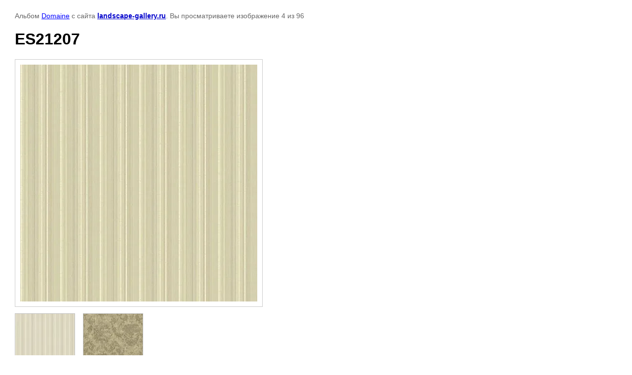

--- FILE ---
content_type: text/html; charset=utf-8
request_url: http://landscape-gallery.ru/proizvoditel-domaine/photo/582869221
body_size: 2007
content:

								

	

	
	<!DOCTYPE html>
	<html>
	<head>
		<title>ES21207</title>
		<meta name="description" content="ES21207">
		<meta name="keywords" content="ES21207">
		<meta name="robots" content="all"/>
		<meta name="revisit-after" content="31 days">
		<meta http-equiv="Content-Type" content="text/html; charset=UTF-8">
		<meta name="viewport" content="width=device-width, initial-scale=1.0, maximum-scale=1.0, user-scalable=no">
		<style type="text/css">
			
			body, td, div { font-size:14px; font-family:arial; background-color: white; margin: 0px 0px; } 
			p { color: #666; } 
			body { padding: 10px 30px; } 
			a { color: blue; }
			a.back { font-weight: bold; color: #0000cc; text-decoration: underline; } 
			img { border: 1px solid #c0c0c0; } 
			div { width: auto/*700px*/; display: inline-block; max-width: 100%;}
			h1 { font-size: 32px; } 
			.gallery2_album_photo_nav {margin: 10px 0;}
			.gallery2_album_photo_nav a{display: inline-block;}
			.gallery2MediumImage {padding: 10px; border: 1px solid #ccc; box-sizing: border-box; height: auto; max-width: 100%;}
			
		</style>
	 </head>
	 <body>
	 		 			<p>
			Альбом <a href="/proizvoditel-domaine/album/domaine" name="gallery">Domaine</a> с сайта <a class="back" href="http://landscape-gallery.ru/">landscape-gallery.ru</a>.
			Вы просматриваете изображение 4 из 96
		</p>
		<h1>ES21207</h1>
				<div>
		<img alt="ES21207" src="/thumb/2/6j7AIXjEl40hwM7zJDuDsw/640r480/d/ES21207.JPG.jpg" class="gallery2MediumImage" />
		</div><br>
		<div class="gallery2_album_photo_nav">
				<a href="/proizvoditel-domaine/photo/582869021">
			<img src="/thumb/2/XXDeuDQfc7lLwjDwdKN99w/120r120/d/ES21208.JPG.jpg" /><br />
			Предыдущее
		</a>
				&nbsp;&nbsp;
				<a href="/proizvoditel-domaine/photo/582869421">
			<img src="/thumb/2/ibRB0XlheWNrEhgWs_EWFw/120r120/d/ES21107.JPG.jpg" /><br />
			Следующее
		</a>
				</div>
		<p>&copy; landscape-gallery.ru</p>
		<br clear="all">
		<!-- begin of Top100 code -->

<script id="top100Counter" type="text/javascript" src="http://counter.rambler.ru/top100.jcn?2858257"></script>
<noscript>
<a href="http://top100.rambler.ru/navi/2858257/">
<img src="http://counter.rambler.ru/top100.cnt?2858257" alt="Rambler's Top100" border="0" />
</a>

</noscript>
<!-- end of Top100 code -->

<!--LiveInternet counter--><script type="text/javascript"><!--
document.write("<a href='http://www.liveinternet.ru/click' "+
"target=_blank><img src='//counter.yadro.ru/hit?t17.5;r"+
escape(document.referrer)+((typeof(screen)=="undefined")?"":
";s"+screen.width+"*"+screen.height+"*"+(screen.colorDepth?
screen.colorDepth:screen.pixelDepth))+";u"+escape(document.URL)+
";"+Math.random()+
"' alt='' title='LiveInternet: показано число просмотров за 24"+
" часа, посетителей за 24 часа и за сегодня' "+
"border='0' width='88' height='31'><\/a>")
//--></script><!--/LiveInternet-->
<!--__INFO2026-01-17 01:31:09INFO__-->

	
<!-- assets.bottom -->
<!-- </noscript></script></style> -->
<script src="/my/s3/js/site.min.js?1768462484" ></script>
<script src="/my/s3/js/site/defender.min.js?1768462484" ></script>
<script src="https://cp.onicon.ru/loader/540538f272d22cde5600004d.js" data-auto async></script>
<script >/*<![CDATA[*/
var megacounter_key="ec9437807f1cdd83d0d197031b517c2e";
(function(d){
    var s = d.createElement("script");
    s.src = "//counter.megagroup.ru/loader.js?"+new Date().getTime();
    s.async = true;
    d.getElementsByTagName("head")[0].appendChild(s);
})(document);
/*]]>*/</script>
<script >/*<![CDATA[*/
$ite.start({"sid":479032,"vid":480279,"aid":522189,"stid":4,"cp":21,"active":true,"domain":"landscape-gallery.ru","lang":"ru","trusted":false,"debug":false,"captcha":3});
/*]]>*/</script>
<!-- /assets.bottom -->
</body>
	</html>


--- FILE ---
content_type: text/javascript
request_url: http://counter.megagroup.ru/ec9437807f1cdd83d0d197031b517c2e.js?r=&s=1280*720*24&u=http%3A%2F%2Flandscape-gallery.ru%2Fproizvoditel-domaine%2Fphoto%2F582869221&t=ES21207&fv=0,0&en=1&rld=0&fr=0&callback=_sntnl1768680350248&1768680350248
body_size: 196
content:
//:1
_sntnl1768680350248({date:"Sat, 17 Jan 2026 20:05:50 GMT", res:"1"})